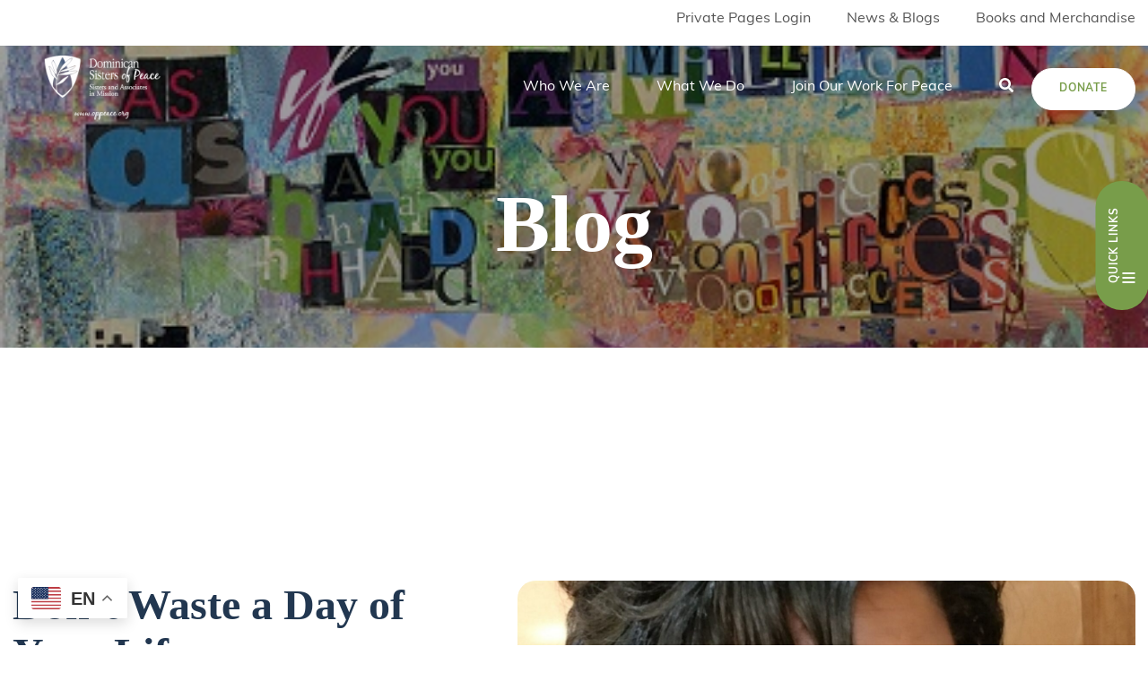

--- FILE ---
content_type: text/html; charset=UTF-8
request_url: https://oppeace.org/2019/02/11/dont-waste-a-day-of-your-life/
body_size: 11166
content:
<!doctype html>
<html lang="en-US">
	<head>
		<meta charset="UTF-8">
		<meta name="viewport" content="width=device-width, initial-scale=1">
		<link rel="stylesheet" href="https://use.typekit.net/hgp4oak.css"></link>
		<link rel="profile" href="https://gmpg.org/xfn/11">
		    <style>
        #wpadminbar #wp-admin-bar-p404_free_top_button .ab-icon:before {
            content: "\f103";
            color:red;
            top: 2px;
        }
    </style>
    <meta name='robots' content='index, follow, max-image-preview:large, max-snippet:-1, max-video-preview:-1' />
	<style>img:is([sizes="auto" i], [sizes^="auto," i]) { contain-intrinsic-size: 3000px 1500px }</style>
	
	<!-- This site is optimized with the Yoast SEO plugin v23.9 - https://yoast.com/wordpress/plugins/seo/ -->
	<title>Don&#039;t Waste a Day of Your Life | Dominican Sisters of Peace</title>
	<link rel="canonical" href="https://oppeace.org/2019/02/11/dont-waste-a-day-of-your-life/" />
	<meta property="og:locale" content="en_US" />
	<meta property="og:type" content="article" />
	<meta property="og:title" content="Don&#039;t Waste a Day of Your Life | Dominican Sisters of Peace" />
	<meta property="og:description" content="I saw a comic strip of Charlie Brown and Snoopy a few days ago that got my thinking. Charlie Brown: “You only live once.” Snoopy: “False. You live every day. [&hellip;]" />
	<meta property="og:url" content="https://oppeace.org/2019/02/11/dont-waste-a-day-of-your-life/" />
	<meta property="og:site_name" content="Dominican Sisters of Peace" />
	<meta property="article:publisher" content="https://www.facebook.com/DominicanSistersofPeace/" />
	<meta property="article:published_time" content="2019-02-11T12:09:42+00:00" />
	<meta property="article:modified_time" content="2023-10-12T14:37:10+00:00" />
	<meta property="og:image" content="https://oppeace.org/wp-content/uploads/2023/03/20190106_162521-min-1-scaled.jpg" />
	<meta property="og:image:width" content="1798" />
	<meta property="og:image:height" content="2560" />
	<meta property="og:image:type" content="image/jpeg" />
	<meta name="author" content="dspmaster" />
	<meta name="twitter:card" content="summary_large_image" />
	<meta name="twitter:label1" content="Written by" />
	<meta name="twitter:data1" content="dspmaster" />
	<meta name="twitter:label2" content="Est. reading time" />
	<meta name="twitter:data2" content="1 minute" />
	<script type="application/ld+json" class="yoast-schema-graph">{"@context":"https://schema.org","@graph":[{"@type":"Article","@id":"https://oppeace.org/2019/02/11/dont-waste-a-day-of-your-life/#article","isPartOf":{"@id":"https://oppeace.org/2019/02/11/dont-waste-a-day-of-your-life/"},"author":{"name":"dspmaster","@id":"https://oppeace.org/#/schema/person/5573d37177d760f063e245593fcf2bb3"},"headline":"Don&#8217;t Waste a Day of Your Life","datePublished":"2019-02-11T12:09:42+00:00","dateModified":"2023-10-12T14:37:10+00:00","mainEntityOfPage":{"@id":"https://oppeace.org/2019/02/11/dont-waste-a-day-of-your-life/"},"wordCount":228,"commentCount":0,"publisher":{"@id":"https://oppeace.org/#organization"},"image":{"@id":"https://oppeace.org/2019/02/11/dont-waste-a-day-of-your-life/#primaryimage"},"thumbnailUrl":"https://oppeace.org/wp-content/uploads/2023/03/20190106_162521-min-1-scaled.jpg","articleSection":["Associate Blog","News"],"inLanguage":"en-US","potentialAction":[{"@type":"CommentAction","name":"Comment","target":["https://oppeace.org/2019/02/11/dont-waste-a-day-of-your-life/#respond"]}]},{"@type":"WebPage","@id":"https://oppeace.org/2019/02/11/dont-waste-a-day-of-your-life/","url":"https://oppeace.org/2019/02/11/dont-waste-a-day-of-your-life/","name":"Don't Waste a Day of Your Life | Dominican Sisters of Peace","isPartOf":{"@id":"https://oppeace.org/#website"},"primaryImageOfPage":{"@id":"https://oppeace.org/2019/02/11/dont-waste-a-day-of-your-life/#primaryimage"},"image":{"@id":"https://oppeace.org/2019/02/11/dont-waste-a-day-of-your-life/#primaryimage"},"thumbnailUrl":"https://oppeace.org/wp-content/uploads/2023/03/20190106_162521-min-1-scaled.jpg","datePublished":"2019-02-11T12:09:42+00:00","dateModified":"2023-10-12T14:37:10+00:00","breadcrumb":{"@id":"https://oppeace.org/2019/02/11/dont-waste-a-day-of-your-life/#breadcrumb"},"inLanguage":"en-US","potentialAction":[{"@type":"ReadAction","target":["https://oppeace.org/2019/02/11/dont-waste-a-day-of-your-life/"]}]},{"@type":"ImageObject","inLanguage":"en-US","@id":"https://oppeace.org/2019/02/11/dont-waste-a-day-of-your-life/#primaryimage","url":"https://oppeace.org/wp-content/uploads/2023/03/20190106_162521-min-1-scaled.jpg","contentUrl":"https://oppeace.org/wp-content/uploads/2023/03/20190106_162521-min-1-scaled.jpg","width":1798,"height":2560},{"@type":"BreadcrumbList","@id":"https://oppeace.org/2019/02/11/dont-waste-a-day-of-your-life/#breadcrumb","itemListElement":[{"@type":"ListItem","position":1,"name":"Home","item":"https://oppeace.org/"},{"@type":"ListItem","position":2,"name":"Don&#8217;t Waste a Day of Your Life"}]},{"@type":"WebSite","@id":"https://oppeace.org/#website","url":"https://oppeace.org/","name":"Dominican Sisters of Peace","description":"","publisher":{"@id":"https://oppeace.org/#organization"},"potentialAction":[{"@type":"SearchAction","target":{"@type":"EntryPoint","urlTemplate":"https://oppeace.org/?s={search_term_string}"},"query-input":{"@type":"PropertyValueSpecification","valueRequired":true,"valueName":"search_term_string"}}],"inLanguage":"en-US"},{"@type":"Organization","@id":"https://oppeace.org/#organization","name":"Dominican Sisters of Peace","url":"https://oppeace.org/","logo":{"@type":"ImageObject","inLanguage":"en-US","@id":"https://oppeace.org/#/schema/logo/image/","url":"https://oppeace.org/wp-content/uploads/2023/01/footer-logo.svg","contentUrl":"https://oppeace.org/wp-content/uploads/2023/01/footer-logo.svg","width":1,"height":1,"caption":"Dominican Sisters of Peace"},"image":{"@id":"https://oppeace.org/#/schema/logo/image/"},"sameAs":["https://www.facebook.com/DominicanSistersofPeace/"]},{"@type":"Person","@id":"https://oppeace.org/#/schema/person/5573d37177d760f063e245593fcf2bb3","name":"dspmaster","image":{"@type":"ImageObject","inLanguage":"en-US","@id":"https://oppeace.org/#/schema/person/image/","url":"https://secure.gravatar.com/avatar/42f868a34aa7215cfb5aa8e1da1c983f4e1d11c1b6c74abd20f45261cf3ea363?s=96&d=mm&r=g","contentUrl":"https://secure.gravatar.com/avatar/42f868a34aa7215cfb5aa8e1da1c983f4e1d11c1b6c74abd20f45261cf3ea363?s=96&d=mm&r=g","caption":"dspmaster"},"sameAs":["http://dominican-sisters-of-peace.flywheelsites.com"],"url":"https://oppeace.org/author/dspmaster/"}]}</script>
	<!-- / Yoast SEO plugin. -->


<link rel="alternate" type="text/calendar" title="Dominican Sisters of Peace &raquo; iCal Feed" href="https://oppeace.org/events/?ical=1" />
<link rel='stylesheet' id='wp-block-library-css' href='https://oppeace.org/wp-includes/css/dist/block-library/style.min.css?ver=6.8.3' media='all' />
<style id='classic-theme-styles-inline-css'>
/*! This file is auto-generated */
.wp-block-button__link{color:#fff;background-color:#32373c;border-radius:9999px;box-shadow:none;text-decoration:none;padding:calc(.667em + 2px) calc(1.333em + 2px);font-size:1.125em}.wp-block-file__button{background:#32373c;color:#fff;text-decoration:none}
</style>
<style id='global-styles-inline-css'>
:root{--wp--preset--aspect-ratio--square: 1;--wp--preset--aspect-ratio--4-3: 4/3;--wp--preset--aspect-ratio--3-4: 3/4;--wp--preset--aspect-ratio--3-2: 3/2;--wp--preset--aspect-ratio--2-3: 2/3;--wp--preset--aspect-ratio--16-9: 16/9;--wp--preset--aspect-ratio--9-16: 9/16;--wp--preset--color--black: #000000;--wp--preset--color--cyan-bluish-gray: #abb8c3;--wp--preset--color--white: #ffffff;--wp--preset--color--pale-pink: #f78da7;--wp--preset--color--vivid-red: #cf2e2e;--wp--preset--color--luminous-vivid-orange: #ff6900;--wp--preset--color--luminous-vivid-amber: #fcb900;--wp--preset--color--light-green-cyan: #7bdcb5;--wp--preset--color--vivid-green-cyan: #00d084;--wp--preset--color--pale-cyan-blue: #8ed1fc;--wp--preset--color--vivid-cyan-blue: #0693e3;--wp--preset--color--vivid-purple: #9b51e0;--wp--preset--gradient--vivid-cyan-blue-to-vivid-purple: linear-gradient(135deg,rgba(6,147,227,1) 0%,rgb(155,81,224) 100%);--wp--preset--gradient--light-green-cyan-to-vivid-green-cyan: linear-gradient(135deg,rgb(122,220,180) 0%,rgb(0,208,130) 100%);--wp--preset--gradient--luminous-vivid-amber-to-luminous-vivid-orange: linear-gradient(135deg,rgba(252,185,0,1) 0%,rgba(255,105,0,1) 100%);--wp--preset--gradient--luminous-vivid-orange-to-vivid-red: linear-gradient(135deg,rgba(255,105,0,1) 0%,rgb(207,46,46) 100%);--wp--preset--gradient--very-light-gray-to-cyan-bluish-gray: linear-gradient(135deg,rgb(238,238,238) 0%,rgb(169,184,195) 100%);--wp--preset--gradient--cool-to-warm-spectrum: linear-gradient(135deg,rgb(74,234,220) 0%,rgb(151,120,209) 20%,rgb(207,42,186) 40%,rgb(238,44,130) 60%,rgb(251,105,98) 80%,rgb(254,248,76) 100%);--wp--preset--gradient--blush-light-purple: linear-gradient(135deg,rgb(255,206,236) 0%,rgb(152,150,240) 100%);--wp--preset--gradient--blush-bordeaux: linear-gradient(135deg,rgb(254,205,165) 0%,rgb(254,45,45) 50%,rgb(107,0,62) 100%);--wp--preset--gradient--luminous-dusk: linear-gradient(135deg,rgb(255,203,112) 0%,rgb(199,81,192) 50%,rgb(65,88,208) 100%);--wp--preset--gradient--pale-ocean: linear-gradient(135deg,rgb(255,245,203) 0%,rgb(182,227,212) 50%,rgb(51,167,181) 100%);--wp--preset--gradient--electric-grass: linear-gradient(135deg,rgb(202,248,128) 0%,rgb(113,206,126) 100%);--wp--preset--gradient--midnight: linear-gradient(135deg,rgb(2,3,129) 0%,rgb(40,116,252) 100%);--wp--preset--font-size--small: 13px;--wp--preset--font-size--medium: 20px;--wp--preset--font-size--large: 36px;--wp--preset--font-size--x-large: 42px;--wp--preset--spacing--20: 0.44rem;--wp--preset--spacing--30: 0.67rem;--wp--preset--spacing--40: 1rem;--wp--preset--spacing--50: 1.5rem;--wp--preset--spacing--60: 2.25rem;--wp--preset--spacing--70: 3.38rem;--wp--preset--spacing--80: 5.06rem;--wp--preset--shadow--natural: 6px 6px 9px rgba(0, 0, 0, 0.2);--wp--preset--shadow--deep: 12px 12px 50px rgba(0, 0, 0, 0.4);--wp--preset--shadow--sharp: 6px 6px 0px rgba(0, 0, 0, 0.2);--wp--preset--shadow--outlined: 6px 6px 0px -3px rgba(255, 255, 255, 1), 6px 6px rgba(0, 0, 0, 1);--wp--preset--shadow--crisp: 6px 6px 0px rgba(0, 0, 0, 1);}:where(.is-layout-flex){gap: 0.5em;}:where(.is-layout-grid){gap: 0.5em;}body .is-layout-flex{display: flex;}.is-layout-flex{flex-wrap: wrap;align-items: center;}.is-layout-flex > :is(*, div){margin: 0;}body .is-layout-grid{display: grid;}.is-layout-grid > :is(*, div){margin: 0;}:where(.wp-block-columns.is-layout-flex){gap: 2em;}:where(.wp-block-columns.is-layout-grid){gap: 2em;}:where(.wp-block-post-template.is-layout-flex){gap: 1.25em;}:where(.wp-block-post-template.is-layout-grid){gap: 1.25em;}.has-black-color{color: var(--wp--preset--color--black) !important;}.has-cyan-bluish-gray-color{color: var(--wp--preset--color--cyan-bluish-gray) !important;}.has-white-color{color: var(--wp--preset--color--white) !important;}.has-pale-pink-color{color: var(--wp--preset--color--pale-pink) !important;}.has-vivid-red-color{color: var(--wp--preset--color--vivid-red) !important;}.has-luminous-vivid-orange-color{color: var(--wp--preset--color--luminous-vivid-orange) !important;}.has-luminous-vivid-amber-color{color: var(--wp--preset--color--luminous-vivid-amber) !important;}.has-light-green-cyan-color{color: var(--wp--preset--color--light-green-cyan) !important;}.has-vivid-green-cyan-color{color: var(--wp--preset--color--vivid-green-cyan) !important;}.has-pale-cyan-blue-color{color: var(--wp--preset--color--pale-cyan-blue) !important;}.has-vivid-cyan-blue-color{color: var(--wp--preset--color--vivid-cyan-blue) !important;}.has-vivid-purple-color{color: var(--wp--preset--color--vivid-purple) !important;}.has-black-background-color{background-color: var(--wp--preset--color--black) !important;}.has-cyan-bluish-gray-background-color{background-color: var(--wp--preset--color--cyan-bluish-gray) !important;}.has-white-background-color{background-color: var(--wp--preset--color--white) !important;}.has-pale-pink-background-color{background-color: var(--wp--preset--color--pale-pink) !important;}.has-vivid-red-background-color{background-color: var(--wp--preset--color--vivid-red) !important;}.has-luminous-vivid-orange-background-color{background-color: var(--wp--preset--color--luminous-vivid-orange) !important;}.has-luminous-vivid-amber-background-color{background-color: var(--wp--preset--color--luminous-vivid-amber) !important;}.has-light-green-cyan-background-color{background-color: var(--wp--preset--color--light-green-cyan) !important;}.has-vivid-green-cyan-background-color{background-color: var(--wp--preset--color--vivid-green-cyan) !important;}.has-pale-cyan-blue-background-color{background-color: var(--wp--preset--color--pale-cyan-blue) !important;}.has-vivid-cyan-blue-background-color{background-color: var(--wp--preset--color--vivid-cyan-blue) !important;}.has-vivid-purple-background-color{background-color: var(--wp--preset--color--vivid-purple) !important;}.has-black-border-color{border-color: var(--wp--preset--color--black) !important;}.has-cyan-bluish-gray-border-color{border-color: var(--wp--preset--color--cyan-bluish-gray) !important;}.has-white-border-color{border-color: var(--wp--preset--color--white) !important;}.has-pale-pink-border-color{border-color: var(--wp--preset--color--pale-pink) !important;}.has-vivid-red-border-color{border-color: var(--wp--preset--color--vivid-red) !important;}.has-luminous-vivid-orange-border-color{border-color: var(--wp--preset--color--luminous-vivid-orange) !important;}.has-luminous-vivid-amber-border-color{border-color: var(--wp--preset--color--luminous-vivid-amber) !important;}.has-light-green-cyan-border-color{border-color: var(--wp--preset--color--light-green-cyan) !important;}.has-vivid-green-cyan-border-color{border-color: var(--wp--preset--color--vivid-green-cyan) !important;}.has-pale-cyan-blue-border-color{border-color: var(--wp--preset--color--pale-cyan-blue) !important;}.has-vivid-cyan-blue-border-color{border-color: var(--wp--preset--color--vivid-cyan-blue) !important;}.has-vivid-purple-border-color{border-color: var(--wp--preset--color--vivid-purple) !important;}.has-vivid-cyan-blue-to-vivid-purple-gradient-background{background: var(--wp--preset--gradient--vivid-cyan-blue-to-vivid-purple) !important;}.has-light-green-cyan-to-vivid-green-cyan-gradient-background{background: var(--wp--preset--gradient--light-green-cyan-to-vivid-green-cyan) !important;}.has-luminous-vivid-amber-to-luminous-vivid-orange-gradient-background{background: var(--wp--preset--gradient--luminous-vivid-amber-to-luminous-vivid-orange) !important;}.has-luminous-vivid-orange-to-vivid-red-gradient-background{background: var(--wp--preset--gradient--luminous-vivid-orange-to-vivid-red) !important;}.has-very-light-gray-to-cyan-bluish-gray-gradient-background{background: var(--wp--preset--gradient--very-light-gray-to-cyan-bluish-gray) !important;}.has-cool-to-warm-spectrum-gradient-background{background: var(--wp--preset--gradient--cool-to-warm-spectrum) !important;}.has-blush-light-purple-gradient-background{background: var(--wp--preset--gradient--blush-light-purple) !important;}.has-blush-bordeaux-gradient-background{background: var(--wp--preset--gradient--blush-bordeaux) !important;}.has-luminous-dusk-gradient-background{background: var(--wp--preset--gradient--luminous-dusk) !important;}.has-pale-ocean-gradient-background{background: var(--wp--preset--gradient--pale-ocean) !important;}.has-electric-grass-gradient-background{background: var(--wp--preset--gradient--electric-grass) !important;}.has-midnight-gradient-background{background: var(--wp--preset--gradient--midnight) !important;}.has-small-font-size{font-size: var(--wp--preset--font-size--small) !important;}.has-medium-font-size{font-size: var(--wp--preset--font-size--medium) !important;}.has-large-font-size{font-size: var(--wp--preset--font-size--large) !important;}.has-x-large-font-size{font-size: var(--wp--preset--font-size--x-large) !important;}
:where(.wp-block-post-template.is-layout-flex){gap: 1.25em;}:where(.wp-block-post-template.is-layout-grid){gap: 1.25em;}
:where(.wp-block-columns.is-layout-flex){gap: 2em;}:where(.wp-block-columns.is-layout-grid){gap: 2em;}
:root :where(.wp-block-pullquote){font-size: 1.5em;line-height: 1.6;}
</style>
<link rel='stylesheet' id='dominican-sisters-of-peace-styles-css' href='https://oppeace.org/wp-content/themes/dominican-sisters-of-peace/build/bundle.css?ver=20220111' media='all' />
<script src="https://oppeace.org/wp-content/themes/dominican-sisters-of-peace/build/bundle.js?ver=20220111" id="dominican-sisters-of-peace-scripts-js"></script>
<meta name="tec-api-version" content="v1"><meta name="tec-api-origin" content="https://oppeace.org"><link rel="alternate" href="https://oppeace.org/wp-json/tribe/events/v1/" /><link rel="shortcut icon" href="https://oppeace.org/wp-content/uploads/2023/03/favicon.png" /><link rel="icon" href="https://oppeace.org/wp-content/uploads/2023/10/cropped-Untitled-design-43-32x32.png" sizes="32x32" />
<link rel="icon" href="https://oppeace.org/wp-content/uploads/2023/10/cropped-Untitled-design-43-192x192.png" sizes="192x192" />
<link rel="apple-touch-icon" href="https://oppeace.org/wp-content/uploads/2023/10/cropped-Untitled-design-43-180x180.png" />
<meta name="msapplication-TileImage" content="https://oppeace.org/wp-content/uploads/2023/10/cropped-Untitled-design-43-270x270.png" />
																			<script src="https://sky.blackbaudcdn.net/static/og-web-loader/1/main.js" data-envid="p-94Fewncl7UWYEwRmCv32Rg"></script>							
						</head>
	<body class="wp-singular post-template-default single single-post postid-3928 single-format-standard wp-theme-dominican-sisters-of-peace tribe-no-js">
					<header id="masthead" class="site-header">
	<div class="header-utility">
		<div class="inner">
				<div class="utility-nav-wrap">
		<nav class="utility-nav">
			<ul class="utility-menu sm sm-simple">
				<li id="menu-item-8649" class="menu-item menu-item-type-custom menu-item-object-custom first menu-item-8649"><a target="_blank" href="https://privatepages.oppeace.org/login/">Private Pages Login</a></li>
<li id="menu-item-8554" class="menu-item menu-item-type-post_type menu-item-object-page menu-item-8554"><a href="https://oppeace.org/news/">News &#038; Blogs</a></li>
<li id="menu-item-9061" class="menu-item menu-item-type-custom menu-item-object-custom last menu-item-9061"><a href="https://secure3.convio.net/dsp/site/Ecommerce;jsessionid=00000000.app30040a?store_id=1241&#038;NONCE_TOKEN=1B8FC281230B486F294739619D8CC01A">Books and Merchandise</a></li>
			</ul>
		</nav>
	</div>
		</div>
	</div>
	<div class="header-primary">
		<div class="inner">
			<div class="logo-nav-wrap">
				<div class="logo-burger">
											<div class="logo-wrap" data-aos="fade-down">
							<a href="https://oppeace.org" title="Dominican Sisters of Peace" rel="home">
								<img src="https://oppeace.org/wp-content/uploads/2025/12/white-logo.png" class="header-logo" />
							</a>
						</div>
										<div class="burger-wrap" data-aos="zoom-in-down" data-aos-delay="200">
						<div class="hamburger hamburger--spin nav-toggle">
							<span class="hamburger-box">
								<span class="hamburger-inner"></span>
							</span>
						</div>
					</div>
				</div>
						<div class="primary-nav-wrap" data-aos="fade-down" data-aos-delay="200">
		<div class="mobile-header-search">
			<div class="searchform-wrap" data-aos="fade-up" data-aos-delay="200">
	<form id="searchform" class="searchform" method="get" action="/site-search/">
		<input type="text" class="search-field" name="_keywords" placeholder="Search" value="">
		<div class="submit-wrap">
			<button type="submit">
				<svg width="15px" height="15px" viewBox="0 0 15 15" version="1.1" xmlns="http://www.w3.org/2000/svg" xmlns:xlink="http://www.w3.org/1999/xlink">
					<g id="Blocks" stroke="none" stroke-width="1" fill="none" fill-rule="evenodd">
						<g id="small-search" transform="translate(-1013.000000, -181.000000)" stroke="#FFFFFF" stroke-width="1.25">
							<g id="Group-14" transform="translate(750.000000, 168.000000)">
								<g id="Group-7" transform="translate(263.000000, 13.000000)">
									<circle id="Oval" cx="6.25" cy="6.25" r="5.625"></circle>
									<line x1="10.625" y1="10.625" x2="14.375" y2="14.375" id="Line" stroke-linecap="round"></line>
								</g>
							</g>
						</g>
					</g>
				</svg>
			</button>
		</div>
	</form>
</div>		</div>
		<nav class="primary-nav">
			<ul class="primary-menu sm sm-simple">
				<li id="menu-item-63" class="menu-item menu-item-type-post_type menu-item-object-page menu-item-has-children first menu-item-63"><a href="https://oppeace.org/who-we-are/">Who We Are</a>
<ul class="sub-menu">
	<li id="menu-item-7769" class="menu-item menu-item-type-post_type menu-item-object-page menu-item-7769"><a href="https://oppeace.org/our-third-general-chapter-commitments/">Our Commitments</a></li>
	<li id="menu-item-3151" class="menu-item menu-item-type-post_type menu-item-object-page menu-item-3151"><a href="https://oppeace.org/who-we-are/history/">History</a></li>
	<li id="menu-item-7951" class="menu-item menu-item-type-post_type menu-item-object-page menu-item-7951"><a href="https://oppeace.org/media-library/">Media Library</a></li>
	<li id="menu-item-7950" class="menu-item menu-item-type-post_type menu-item-object-page menu-item-7950"><a href="https://oppeace.org/contact-us/">Contact Us</a></li>
</ul>
</li>
<li id="menu-item-64" class="menu-item menu-item-type-post_type menu-item-object-page menu-item-has-children menu-item-64"><a href="https://oppeace.org/what-we-do/">What We Do</a>
<ul class="sub-menu">
	<li id="menu-item-7957" class="menu-item menu-item-type-post_type menu-item-object-page menu-item-7957"><a href="https://oppeace.org/spirituality/">Spirituality</a></li>
	<li id="menu-item-1108" class="menu-item menu-item-type-post_type menu-item-object-page menu-item-1108"><a href="https://oppeace.org/ministries/">Ministries</a></li>
	<li id="menu-item-7955" class="menu-item menu-item-type-post_type menu-item-object-page menu-item-7955"><a href="https://oppeace.org/our-overseas-ministries/">Our Overseas Ministries</a></li>
</ul>
</li>
<li id="menu-item-70" class="menu-item menu-item-type-post_type menu-item-object-page menu-item-has-children menu-item-70"><a href="https://oppeace.org/join-our-work-for-peace/">Join Our Work For Peace</a>
<ul class="sub-menu">
	<li id="menu-item-7956" class="menu-item menu-item-type-post_type menu-item-object-page menu-item-7956"><a href="https://oppeace.org/associates-of-the-dominican-sisters-of-peace/">Associates of the Dominican Sisters of Peace</a></li>
	<li id="menu-item-72" class="menu-item menu-item-type-post_type menu-item-object-page menu-item-72"><a href="https://oppeace.org/join-our-work-for-peace/volunteer-with-us/">Volunteer</a></li>
	<li id="menu-item-7953" class="menu-item menu-item-type-post_type menu-item-object-page last menu-item-7953"><a href="https://oppeace.org/job-openings/">Job Openings</a></li>
</ul>
</li>
				<li class="dt-search">
					<a href="#!">
						<i class="fas fa-search"></i>
					</a>
					<div class="dt-search-wrap closed">
						<div class="searchform-wrap" data-aos="fade-up" data-aos-delay="200">
	<form id="searchform" class="searchform" method="get" action="/site-search/">
		<input type="text" class="search-field" name="_keywords" placeholder="Search" value="">
		<div class="submit-wrap">
			<button type="submit">
				<svg width="15px" height="15px" viewBox="0 0 15 15" version="1.1" xmlns="http://www.w3.org/2000/svg" xmlns:xlink="http://www.w3.org/1999/xlink">
					<g id="Blocks" stroke="none" stroke-width="1" fill="none" fill-rule="evenodd">
						<g id="small-search" transform="translate(-1013.000000, -181.000000)" stroke="#FFFFFF" stroke-width="1.25">
							<g id="Group-14" transform="translate(750.000000, 168.000000)">
								<g id="Group-7" transform="translate(263.000000, 13.000000)">
									<circle id="Oval" cx="6.25" cy="6.25" r="5.625"></circle>
									<line x1="10.625" y1="10.625" x2="14.375" y2="14.375" id="Line" stroke-linecap="round"></line>
								</g>
							</g>
						</g>
					</g>
				</svg>
			</button>
		</div>
	</form>
</div>					</div>
				</li>
								<div class="mobile-utility-nav">
					<li class="menu-item menu-item-type-custom menu-item-object-custom first menu-item-8649"><a target="_blank" href="https://privatepages.oppeace.org/login/">Private Pages Login</a></li>
<li class="menu-item menu-item-type-post_type menu-item-object-page menu-item-8554"><a href="https://oppeace.org/news/">News &#038; Blogs</a></li>
<li class="menu-item menu-item-type-custom menu-item-object-custom last menu-item-9061"><a href="https://secure3.convio.net/dsp/site/Ecommerce;jsessionid=00000000.app30040a?store_id=1241&#038;NONCE_TOKEN=1B8FC281230B486F294739619D8CC01A">Books and Merchandise</a></li>
				</div>
													<li class="primary-nav-cta">
						<a href="https://oppeace.org/adventgift/" title="Donate" class="btn white primary-nav-cta-button">
							Donate						</a>
					</li>
							</ul>
		</nav>
	</div>
			</div>
		</div>
	</div>
</header>		<section class="section-wrap interior-hero__container" style="
padding-top: 78px;
padding-bottom: 79px;
background-image: url(https://oppeace.org/wp-content/uploads/2023/03/JanS-Preach..Million.Voices.jpg);
background-position: center center;"
>
    <div class="interior-hero__overlay" style="
    background-color: rgba(0, 0, 0, 0.38);"
    ></div>
    <div class="interior-hero__container--inner">
		<h1 class="interior-hero__heading heading-light">
			Blog
		</h1>
    </div>
		<button class="quick-links__button button-green interior">
    <div class="quick-links__button--text">
        Quick Links
    </div>
    <div class="quick-links__button--hamburger">
        <div class="quick-links__button--hamburger-line"></div>
        <div class="quick-links__button--hamburger-line"></div>
        <div class="quick-links__button--hamburger-line"></div>
    </div>
</button>
<ul class="quick-links__list is-closed interior" style="
background-color: #789d4a"
>
    <div class="quick-links__list--x">
        <div class="quick-links__list--x-top"></div>
        <div class="quick-links__list--x-bottom"></div>
    </div>
            <li class="quick-links__list--item">
            <a href="https://oppeace.org//who-we-are/" title="Who We Are" target="" class="quick-links__list--item-link">
                Who We Are            </a>
        </li>
            <li class="quick-links__list--item">
            <a href="https://oppeace.org//what-we-do/" title="What We Do" target="" class="quick-links__list--item-link">
                What We Do            </a>
        </li>
            <li class="quick-links__list--item">
            <a href="https://oppeace.org//ministries/" title="Ministries" target="" class="quick-links__list--item-link">
                Ministries            </a>
        </li>
            <li class="quick-links__list--item">
            <a href="https://oppeace.org//spirituality/" title="Spirituality" target="" class="quick-links__list--item-link">
                Spirituality            </a>
        </li>
            <li class="quick-links__list--item">
            <a href="https://oppeace.org//blogs/" title="News" target="" class="quick-links__list--item-link">
                News            </a>
        </li>
            <li class="quick-links__list--item">
            <a href="http://dsp.convio.net/site/Ecommerce?store_id=1241" title="Store" target="_blank" class="quick-links__list--item-link">
                Store            </a>
        </li>
    </ul></section>
<div class="hero-cta__container">
                <a href="https://oppeace.org//become-a-sister/" title="Become a Sister" target="" class="hero-cta__link cta-brand" data-aos="fade-up" data-aos-delay="50">
            Become a Sister        </a>
                    <a href="https://oppeace.org//request-a-prayer/" title="Request Prayer" target="" class="hero-cta__link cta-orange" data-aos="fade-up" data-aos-delay="100">
            Request Prayer        </a>
                    <a href="https://oppeace.org/associates-of-the-dominican-sisters-of-peace/" title="Become an Associate" target="" class="hero-cta__link cta-pastel-green" data-aos="fade-up" data-aos-delay="150">
            Become an Associate        </a>
                    <a href="https://oppeace.org/ordinary-time-donation-page/" title="Donate" target="_blank" class="hero-cta__link cta-green" data-aos="fade-up" data-aos-delay="200">
            Donate        </a>
            </div>
<div class="log-shape__container">
    <div class="log-shape__container--inner">
        <div class="log-shape__shape  color-green"></div>
        <div class="log-shape__background  color-green"></div>
    </div><div class="section-wrap single-blog__container">
	<div class="inner single-blog__container--inner">
		<div class="single-blog__title-container">
			<h1 class="single-blog__title">
				Don&#8217;t Waste a Day of Your Life			</h1>
		</div>
		<div class="single-blog__image--container">
							<img width="1798" height="2560" src="https://oppeace.org/wp-content/uploads/2023/03/20190106_162521-min-1-scaled.jpg" class="single-blog__image wp-post-image" alt="" decoding="async" fetchpriority="high" srcset="https://oppeace.org/wp-content/uploads/2023/03/20190106_162521-min-1-scaled.jpg 1798w, https://oppeace.org/wp-content/uploads/2023/03/20190106_162521-min-1-211x300.jpg 211w, https://oppeace.org/wp-content/uploads/2023/03/20190106_162521-min-1-719x1024.jpg 719w, https://oppeace.org/wp-content/uploads/2023/03/20190106_162521-min-1-768x1094.jpg 768w, https://oppeace.org/wp-content/uploads/2023/03/20190106_162521-min-1-1079x1536.jpg 1079w, https://oppeace.org/wp-content/uploads/2023/03/20190106_162521-min-1-1438x2048.jpg 1438w" sizes="(max-width: 1798px) 100vw, 1798px" />					</div>
	</div>
	<div class="single-blog__article--container">
		<article class="single-blog__article">
			<!-- wp:image {"align":"right","id":7204,"width":199,"height":283} -->
<figure class="wp-block-image alignright is-resized"><a href="https://oppeace.org/wp-content/uploads/2023/03/20190106_162521-min-1-scaled.jpg"><img src="https://oppeace.org//wp-content/uploads/2023/03/20190106_162521-min-1-scaled.jpg" alt="" class="wp-image-7204" style="width:199px;height:283px" width="199" height="283"/></a><figcaption class="wp-element-caption">Blog by Associate Colette Parker</figcaption></figure>
<!-- /wp:image -->

<!-- wp:paragraph -->
<p>I saw a comic strip of Charlie Brown and Snoopy a few days ago that got my thinking.</p>
<!-- /wp:paragraph -->

<!-- wp:paragraph -->
<p>Charlie Brown: “You only live once.”</p>
<!-- /wp:paragraph -->

<!-- wp:paragraph -->
<p>Snoopy: “False. You live every day. You only die once.”</p>
<!-- /wp:paragraph -->

<!-- wp:paragraph -->
<p>Ain’t that the truth, Snoopy!</p>
<!-- /wp:paragraph -->

<!-- wp:paragraph -->
<p>YOLO – You Only Live Once – is typically a call to live life to its fullest extent, even embracing behavior which carries inherent risk. I know some people find that to be encouraging and perhaps exhilarating; but I find Snoopy’s take to be more inspiring because it urges us to make the most of the time we are given.</p>
<!-- /wp:paragraph -->

<!-- wp:paragraph -->
<p>Snoopy seems to understand that we should not take life for granted; that we should do good in the world while we are here; that we should make a positive difference while we can; that we should show people that we love them every chance that we get.</p>
<!-- /wp:paragraph -->

<!-- wp:paragraph -->
<p>Snoopy seems to be calling us to embrace our “right now”, to lead by example, to appreciate what we have, to show love to those who are in need of it, to make every moment count so that when that one day comes, we will have lived a fulfilled life.</p>
<!-- /wp:paragraph -->

<!-- wp:paragraph -->
<p>If you knew that you wouldn’t wake up tomorrow, how would you live your life differently today?</p>
<!-- /wp:paragraph -->		</article>
	</div>
			<div id="comments" class="comments-area">
			<div id="respond" class="comment-respond">
		<h3 id="reply-title" class="comment-reply-title">Leave a Reply <small><a rel="nofollow" id="cancel-comment-reply-link" href="/2019/02/11/dont-waste-a-day-of-your-life/#respond" style="display:none;">Cancel reply</a></small></h3><form action="https://oppeace.org/wp-comments-post.php" method="post" id="commentform" class="comment-form"><p class="comment-notes"><span id="email-notes">Your email address will not be published.</span> <span class="required-field-message">Required fields are marked <span class="required">*</span></span></p><p class="comment-form-comment"><label for="comment">Comment <span class="required">*</span></label> <textarea id="comment" name="comment" cols="45" rows="8" maxlength="65525" required></textarea></p><p class="comment-form-author"><label for="author">Name <span class="required">*</span></label> <input id="author" name="author" type="text" value="" size="30" maxlength="245" autocomplete="name" required /></p>
<p class="comment-form-email"><label for="email">Email <span class="required">*</span></label> <input id="email" name="email" type="email" value="" size="30" maxlength="100" aria-describedby="email-notes" autocomplete="email" required /></p>
<p class="comment-form-url"><label for="url">Website</label> <input id="url" name="url" type="url" value="" size="30" maxlength="200" autocomplete="url" /></p>
<p class="comment-form-cookies-consent"><input id="wp-comment-cookies-consent" name="wp-comment-cookies-consent" type="checkbox" value="yes" /> <label for="wp-comment-cookies-consent">Save my name, email, and website in this browser for the next time I comment.</label></p>
<p class="form-submit"><input name="submit" type="submit" id="submit" class="submit" value="Post Comment" /> <input type='hidden' name='comment_post_ID' value='3928' id='comment_post_ID' />
<input type='hidden' name='comment_parent' id='comment_parent' value='0' />
</p></form>	</div><!-- #respond -->
	</div>	</div>
</div>		<footer class="site-footer">
											<div class="footer-outer-quick-links" data-aos="fade-down" style="
				background-color: #789d4a;"
				>
					<div class="footer-outer-quick-links__inner">
						<h5 class="footer-outer-quick-links__heading">
							Quick Links:
						</h5>
													<ul class="footer-outer-quick-links__list">
																	<li class="footer-outer-quick-links__list--item">
										<a href="https://oppeace.org//who-we-are/" title="Who We Are" target="" class="footer-outer-quick-links__list--item-link">
											Who We Are										</a>
									</li>
																	<li class="footer-outer-quick-links__list--item">
										<a href="https://oppeace.org//what-we-do/" title="What We Do" target="" class="footer-outer-quick-links__list--item-link">
											What We Do										</a>
									</li>
																	<li class="footer-outer-quick-links__list--item">
										<a href="https://oppeace.org//ministries/" title="Ministries" target="" class="footer-outer-quick-links__list--item-link">
											Ministries										</a>
									</li>
																	<li class="footer-outer-quick-links__list--item">
										<a href="https://oppeace.org//spirituality/" title="Spirituality" target="" class="footer-outer-quick-links__list--item-link">
											Spirituality										</a>
									</li>
																	<li class="footer-outer-quick-links__list--item">
										<a href="https://oppeace.org//blogs/" title="News" target="" class="footer-outer-quick-links__list--item-link">
											News										</a>
									</li>
																	<li class="footer-outer-quick-links__list--item">
										<a href="http://dsp.convio.net/site/Ecommerce?store_id=1241" title="Store" target="_blank" class="footer-outer-quick-links__list--item-link">
											Store										</a>
									</li>
															</ul>
											</div>
				</div>
						<div class="section-wrap footer-lower__container">
				<div class="footer-lower__background"></div>
				<div class="inner footer-lower__container--inner">
					<div class="footer-lower__column" data-aos="fade-down" data-aos-delay="100">
						<h5 class="footer-lower__column--heading heading-light">
							Contact Us
						</h5>
						<div class="footer-lower__column--container column-1">
															<a href="/" title="Go To Home Page" class="footer-lower__column--logo-container">
									<img src="https://oppeace.org/wp-content/uploads/2023/01/footer-logo.svg" alt="Footer Logo" class="footer-lower__column--logo">
								</a>
																						<div class="footer-lower__column--address">
									2320 Airport Drive<br />
Columbus, OH 43219<br />
oppeace.org								</div>
																						<a href="tel:614.416.1900" title="Call Dominican Sisters of Peace" target="_blank" class="footer-lower__column--phone">
									614.416.1900								</a>
																						<div class="footer-lower__column--copyright">
									©2025 Dominican Sisters of Peace								</div>
													</div>
					</div>
					<div class="footer-lower__column" data-aos="fade-down" data-aos-delay="200">
						<h5 class="footer-lower__column--heading heading-light">
							Quick Links
						</h5>
						<div class="footer-lower__column--container column-2">
															<ul class="footer-lower__column--quick-links">
																			<li class="footer-lower__column--quick-links-item">
											<a href="https://oppeace.org/13569-2/" title="Support our Ministries" target="" class="footer-lower__column--quick-links-item-link">
												Support our Ministries												<div class="link-plus__container">
    <div class="link-plus__vert line-green"></div>
    <div class="link-plus__horiz line-green"></div>
</div>											</a>
										</li>
																			<li class="footer-lower__column--quick-links-item">
											<a href="https://oppeace.org/contact-us/" title="Contact Us" target="_blank" class="footer-lower__column--quick-links-item-link">
												Contact Us												<div class="link-plus__container">
    <div class="link-plus__vert line-green"></div>
    <div class="link-plus__horiz line-green"></div>
</div>											</a>
										</li>
																			<li class="footer-lower__column--quick-links-item">
											<a href="https://oppeace.org//become-a-sister/" title="Become a Sister" target="" class="footer-lower__column--quick-links-item-link">
												Become a Sister												<div class="link-plus__container">
    <div class="link-plus__vert line-green"></div>
    <div class="link-plus__horiz line-green"></div>
</div>											</a>
										</li>
																			<li class="footer-lower__column--quick-links-item">
											<a href="https://oppeace.org//job-openings/" title="Job Openings" target="" class="footer-lower__column--quick-links-item-link">
												Job Openings												<div class="link-plus__container">
    <div class="link-plus__vert line-green"></div>
    <div class="link-plus__horiz line-green"></div>
</div>											</a>
										</li>
																			<li class="footer-lower__column--quick-links-item">
											<a href="/domff-secure" title="Admin Login" target="" class="footer-lower__column--quick-links-item-link">
												Admin Login												<div class="link-plus__container">
    <div class="link-plus__vert line-green"></div>
    <div class="link-plus__horiz line-green"></div>
</div>											</a>
										</li>
																			<li class="footer-lower__column--quick-links-item">
											<a href="/privacy-policy" title="Privacy Policy" target="" class="footer-lower__column--quick-links-item-link">
												Privacy Policy												<div class="link-plus__container">
    <div class="link-plus__vert line-green"></div>
    <div class="link-plus__horiz line-green"></div>
</div>											</a>
										</li>
																	</ul>
													</div>
					</div>
					<div class="footer-lower__column" data-aos="fade-down" data-aos-delay="300">
						<h5 class="footer-lower__column--heading heading-light">
							Follow Us
						</h5>
						<div class="footer-lower__column--container column-3">
															<ul class="footer-lower__column--socials">
																															<li class="footer-lower__column--socials-item item-has-accordion">
													<div class="footer-lower__column--socials-item-accordion-heading">
														<div class="footer-lower__column--socials-item-accordion-icon-container">
															<i class="footer-lower__column--socials-item-accordion-icon fa-classic fa-brands fa-facebook-f"></i>
														</div>
														<div class="footer-lower__column--socials-item-accordion-title">
															Facebook 														</div>
														<div class="footer-lower__column--socials-item-accordion-arrow-container">
															<div class="footer-lower__column--socials-item-accordion-arrow"></div>
														</div>
													</div>
													<div class="footer-lower__column--socials-item-accordion-content">
																													<a href="https://www.facebook.com/DominicanSistersofPeace/" title="Dominican Sisters of Peace" target="_blank" class="footer-lower__column--socials-item-accordion-content-link">
																Dominican Sisters of Peace															</a>
																													<a href="https://www.facebook.com/VocationsDominicanSistersofPeace" title="Vocations - Dominican Sisters of Peace" target="_blank" class="footer-lower__column--socials-item-accordion-content-link">
																Vocations - Dominican Sisters of Peace															</a>
																											</div>
												</li>
																																																			<li class="footer-lower__column--socials-item">
												<a href="https://www.instagram.com/peacedominicans/?hl=en" title="Instagram" target="_blank" class="footer-lower__column--socials-item-link">
													<div class="footer-lower__column--socials-item-link-icon-container">
														<i class="footer-lower__column--socials-item-link-icon fa-classic fa-brands fa-instagram"></i>
													</div>
													Instagram													<div class="link-plus__container">
    <div class="link-plus__vert line-green"></div>
    <div class="link-plus__horiz line-green"></div>
</div>												</a>
											</li>
																																								<li class="footer-lower__column--socials-item">
												<a href="https://twitter.com/PeaceDominicans?ref_src=twsrc%5Egoogle%7Ctwcamp%5Eserp%7Ctwgr%5Eauthor" title="Twitter" target="_blank" class="footer-lower__column--socials-item-link">
													<div class="footer-lower__column--socials-item-link-icon-container">
														<i class="footer-lower__column--socials-item-link-icon fa-classic fa-brands fa-twitter"></i>
													</div>
													Twitter													<div class="link-plus__container">
    <div class="link-plus__vert line-green"></div>
    <div class="link-plus__horiz line-green"></div>
</div>												</a>
											</li>
																																								<li class="footer-lower__column--socials-item">
												<a href="https://www.youtube.com/c/PeaceDominicans" title="Dominican Sisters of Peace" target="_blank" class="footer-lower__column--socials-item-link">
													<div class="footer-lower__column--socials-item-link-icon-container">
														<i class="footer-lower__column--socials-item-link-icon fa-classic fa-brands fa-youtube"></i>
													</div>
													Dominican Sisters of Peace													<div class="link-plus__container">
    <div class="link-plus__vert line-green"></div>
    <div class="link-plus__horiz line-green"></div>
</div>												</a>
											</li>
																											</ul>
													</div>
					</div>
				</div>
			</div>
		</footer>
		<a href="#0" class="cd-top">Top</a>
		<script type="speculationrules">
{"prefetch":[{"source":"document","where":{"and":[{"href_matches":"\/*"},{"not":{"href_matches":["\/wp-*.php","\/wp-admin\/*","\/wp-content\/uploads\/*","\/wp-content\/*","\/wp-content\/plugins\/*","\/wp-content\/themes\/dominican-sisters-of-peace\/*","\/*\\?(.+)"]}},{"not":{"selector_matches":"a[rel~=\"nofollow\"]"}},{"not":{"selector_matches":".no-prefetch, .no-prefetch a"}}]},"eagerness":"conservative"}]}
</script>
<div class="gtranslate_wrapper" id="gt-wrapper-53498463"></div>		<script>
		( function ( body ) {
			'use strict';
			body.className = body.className.replace( /\btribe-no-js\b/, 'tribe-js' );
		} )( document.body );
		</script>
		<script> /* <![CDATA[ */var tribe_l10n_datatables = {"aria":{"sort_ascending":": activate to sort column ascending","sort_descending":": activate to sort column descending"},"length_menu":"Show _MENU_ entries","empty_table":"No data available in table","info":"Showing _START_ to _END_ of _TOTAL_ entries","info_empty":"Showing 0 to 0 of 0 entries","info_filtered":"(filtered from _MAX_ total entries)","zero_records":"No matching records found","search":"Search:","all_selected_text":"All items on this page were selected. ","select_all_link":"Select all pages","clear_selection":"Clear Selection.","pagination":{"all":"All","next":"Next","previous":"Previous"},"select":{"rows":{"0":"","_":": Selected %d rows","1":": Selected 1 row"}},"datepicker":{"dayNames":["Sunday","Monday","Tuesday","Wednesday","Thursday","Friday","Saturday"],"dayNamesShort":["Sun","Mon","Tue","Wed","Thu","Fri","Sat"],"dayNamesMin":["S","M","T","W","T","F","S"],"monthNames":["January","February","March","April","May","June","July","August","September","October","November","December"],"monthNamesShort":["January","February","March","April","May","June","July","August","September","October","November","December"],"monthNamesMin":["Jan","Feb","Mar","Apr","May","Jun","Jul","Aug","Sep","Oct","Nov","Dec"],"nextText":"Next","prevText":"Prev","currentText":"Today","closeText":"Done","today":"Today","clear":"Clear"}};/* ]]> */ </script><link rel='stylesheet' id='acffa_font-awesome-css' href='https://use.fontawesome.com/releases/v6.4.2/css/all.css?ver=6.4.2' media='all' />
<script id="gt_widget_script_53498463-js-before">
window.gtranslateSettings = /* document.write */ window.gtranslateSettings || {};window.gtranslateSettings['53498463'] = {"default_language":"en","languages":["ar","zh-CN","nl","en","fr","de","it","pt","ru","es","vi"],"url_structure":"none","flag_style":"2d","wrapper_selector":"#gt-wrapper-53498463","alt_flags":{"en":"usa"},"float_switcher_open_direction":"top","switcher_horizontal_position":"left","switcher_vertical_position":"bottom","flags_location":"\/wp-content\/plugins\/gtranslate\/flags\/"};
</script><script src="https://oppeace.org/wp-content/plugins/gtranslate/js/float.js?ver=6.8.3" data-no-optimize="1" data-no-minify="1" data-gt-orig-url="/2019/02/11/dont-waste-a-day-of-your-life/" data-gt-orig-domain="oppeace.org" data-gt-widget-id="53498463" defer></script>								</body>
</html>


--- FILE ---
content_type: image/svg+xml
request_url: https://oppeace.org/wp-content/themes/dominican-sisters-of-peace/build/200ad0fa33c1695ed421.svg
body_size: -186
content:
<?xml version="1.0" encoding="UTF-8"?>
<svg width="17px" height="11px" viewBox="0 0 17 11" version="1.1" xmlns="http://www.w3.org/2000/svg" xmlns:xlink="http://www.w3.org/1999/xlink">
    <title>Path 4</title>
    <g id="Design" stroke="none" stroke-width="1" fill="none" fill-rule="evenodd">
        <g id="Homepage-Updates-Green-Pattern" transform="translate(-1302.000000, -4994.000000)" stroke="#6D9E3C" stroke-width="2">
            <g id="Group-17-Copy" transform="translate(986.000000, 4970.136892)">
                <polyline id="Path-4" points="317 24.8631081 324.5 32.8631081 332 24.8631081"></polyline>
            </g>
        </g>
    </g>
</svg>

--- FILE ---
content_type: image/svg+xml
request_url: https://oppeace.org/wp-content/themes/dominican-sisters-of-peace/build/f2b45f4f4c9f24007c73.svg
body_size: 308347
content:
<?xml version="1.0" encoding="UTF-8"?>
<svg width="1440px" height="568px" viewBox="0 0 1440 568" version="1.1" xmlns="http://www.w3.org/2000/svg" xmlns:xlink="http://www.w3.org/1999/xlink">
    <title>Untitled-1 copy</title>
    <g id="Design" stroke="none" stroke-width="1" fill="none" fill-rule="evenodd" opacity="0.027222">
        <g id="Homepage-Updates-Green-Pattern" transform="translate(0.000000, -4823.000000)">
            <g id="Untitled-1-copy" transform="translate(0.000000, 4823.000000)">
                <image x="0" y="-343" width="1440" height="958" xlink:href="[data-uri]"></image>
            </g>
        </g>
    </g>
</svg>

--- FILE ---
content_type: image/svg+xml
request_url: https://oppeace.org/wp-content/uploads/2023/01/footer-logo.svg
body_size: 99128
content:
<?xml version="1.0" encoding="UTF-8"?>
<svg width="259px" height="85px" viewBox="0 0 259 85" version="1.1" xmlns="http://www.w3.org/2000/svg" xmlns:xlink="http://www.w3.org/1999/xlink">
    <title>logo@2x Dark</title>
    <g id="Design" stroke="none" stroke-width="1" fill="none" fill-rule="evenodd">
        <g id="Homepage-Updates-Green-Pattern" transform="translate(-144.000000, -5010.000000)">
            <image id="logo@2x-Dark" x="144.112903" y="5010.82199" width="258.774194" height="84" xlink:href="[data-uri]"></image>
        </g>
    </g>
</svg>

--- FILE ---
content_type: image/svg+xml
request_url: https://oppeace.org/wp-content/themes/dominican-sisters-of-peace/build/2ff19cfe77a87c91cf2e.svg
body_size: 361
content:
<?xml version="1.0" encoding="UTF-8"?>
<svg width="1440px" height="859px" viewBox="0 0 1440 859" version="1.1" xmlns="http://www.w3.org/2000/svg" xmlns:xlink="http://www.w3.org/1999/xlink">
    <title>Group 3</title>
    <defs>
        <polygon id="path-1" points="0 -2.29075562e-13 1340 -2.29075562e-13 1340 1575 0 1575"></polygon>
    </defs>
    <g id="Design" stroke="none" stroke-width="1" fill="none" fill-rule="evenodd" opacity="0.606">
        <g id="Homepage-Updates-Green-Pattern" transform="translate(0.000000, -1517.000000)">
            <g id="Group-3" transform="translate(788.000000, 2137.500000) rotate(-270.000000) translate(-788.000000, -2137.500000) translate(118.000000, 1350.000000)">
                <mask id="mask-2" fill="white">
                    <use xlink:href="#path-1"></use>
                </mask>
                <g id="Clip-2"></g>
                <path d="M908,136 L908,1576 L722.74416,1576.00131 C721.640548,1576.63334 721,1577 721,1577 C721,1577 713.094934,1572.47498 704.979411,1567.81664 L704.024137,1567.26825 L703.069705,1566.72022 C695.921584,1562.61531 689.079465,1558.67477 687.82918,1557.9155 C658.478675,1540.06455 630.063757,1520.6185 602.839586,1499.66951 C483.864078,1408.10362 385.818789,1273.3495 312.283051,1143.47993 C243.524478,1022.0254 195.051137,889.305909 156.18174,755.508843 C118.134527,624.512066 89.6983453,489.21206 68.9878463,354.401219 C68.5943363,351.839114 68.2021928,349.274706 67.8119463,346.708119 L67.0341399,341.572074 L66.2623359,336.430436 C57.2966378,276.412882 49.7490286,215.298106 50.3611552,154.652047 C50.4249453,148.420519 50.5454376,142.21026 50.9565289,136 L908,136 Z" id="Combined-Shape" fill="#ECF6F2" mask="url(#mask-2)"></path>
            </g>
        </g>
    </g>
</svg>